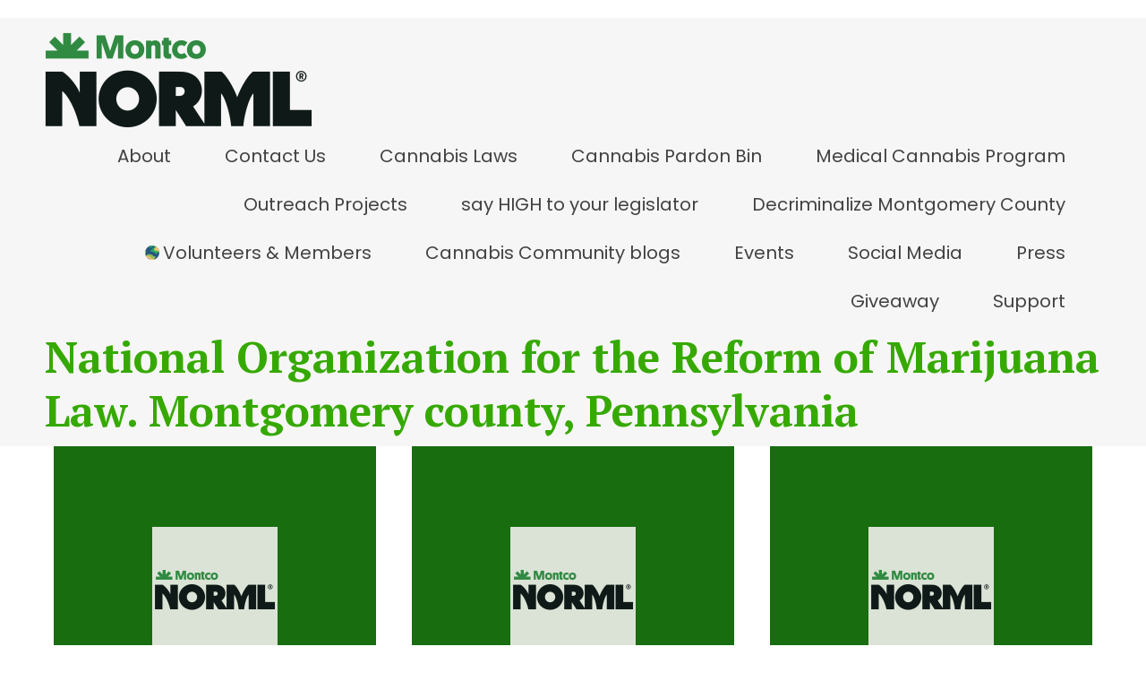

--- FILE ---
content_type: text/html; charset=utf-8
request_url: https://montconorml.org/Meet-the-Staff/
body_size: 3148
content:
<!DOCTYPE html>
<html lang="en">
<head>
	<script type="text/javascript">
			</script>
	<meta http-equiv="content-type" content="text/html; charset=utf-8" />
	<title>Meet the Staff</title>
	<base href="https://montconorml.org/" />
	<link rel="canonical" href="https://montconorml.org/Meet-the-Staff/" />
	
	
						<meta name="viewport" content="width=device-width, initial-scale=1" />
					<meta name="description" content="Meet the Staff" />
			<meta name="keywords" content="Meet the Staff" />
			
	<!-- Facebook Open Graph -->
		<meta property="og:title" content="Meet the Staff" />
			<meta property="og:description" content="Meet the Staff" />
			<meta property="og:image" content="https://montconorml.org/gallery_gen/a9b61852412bc928c73b49fe7cc013b9_fit.png" />
			<meta property="og:type" content="article" />
			<meta property="og:url" content="https://montconorml.org/Meet-the-Staff/" />
		<!-- Facebook Open Graph end -->

		<meta name="generator" content="Website Builder" />
			<script src="js/common-bundle.js?ts=20251118040531" type="text/javascript"></script>
	<script src="js/a18a0695710e0416557dda367db831e1-bundle.js?ts=20251118040531" type="text/javascript"></script>
	<link href="css/common-bundle.css?ts=20251118040531" rel="stylesheet" type="text/css" />
	<link href="https://fonts.googleapis.com/css?family=Poppins:400,600,700&amp;subset=latin" rel="stylesheet" type="text/css" />
	<link href="https://fonts.googleapis.com/css?family=PT+Serif:400,400i,700,700i&amp;subset=cyrillic,cyrillic-ext,latin,latin-ext" rel="stylesheet" type="text/css" />
	<link href="css/a18a0695710e0416557dda367db831e1-bundle.css?ts=20251118040531" rel="stylesheet" type="text/css" id="wb-page-stylesheet" />
	<link rel="apple-touch-icon" type="image/png" sizes="120x120" href="gallery/favicons/favicon-120x120.png"><link rel="icon" type="image/png" sizes="120x120" href="gallery/favicons/favicon-120x120.png"><link rel="apple-touch-icon" type="image/png" sizes="152x152" href="gallery/favicons/favicon-152x152.png"><link rel="icon" type="image/png" sizes="152x152" href="gallery/favicons/favicon-152x152.png"><link rel="apple-touch-icon" type="image/png" sizes="180x180" href="gallery/favicons/favicon-180x180.png"><link rel="icon" type="image/png" sizes="180x180" href="gallery/favicons/favicon-180x180.png"><link rel="icon" type="image/png" sizes="192x192" href="gallery/favicons/favicon-192x192.png"><link rel="apple-touch-icon" type="image/png" sizes="60x60" href="gallery/favicons/favicon-60x60.png"><link rel="icon" type="image/png" sizes="60x60" href="gallery/favicons/favicon-60x60.png"><link rel="apple-touch-icon" type="image/png" sizes="76x76" href="gallery/favicons/favicon-76x76.png"><link rel="icon" type="image/png" sizes="76x76" href="gallery/favicons/favicon-76x76.png"><link rel="icon" type="image/png" href="gallery/favicons/favicon.png">
	<script type="text/javascript">
	window.useTrailingSlashes = true;
	window.disableRightClick = false;
	window.currLang = 'en';
</script>
		
	<!--[if lt IE 9]>
	<script src="js/html5shiv.min.js"></script>
	<![endif]-->

		<script type="text/javascript">
		$(function () {
});    </script>
</head>


<body class="site site-lang-en " ><div id="wb_root" class="root wb-layout-vertical"><div class="wb_sbg"></div><div id="wb_header_a18a0695710e0416557dda367db831e1" class="wb_element wb-layout-element" data-plugin="LayoutElement"><div class="wb_content wb-layout-vertical"><div id="a18a0692fdf02bca7bc17c516c3ad4d5" class="wb_element wb-layout-element" data-plugin="LayoutElement"><div class="wb_content wb-layout-vertical"></div></div><div id="a18a0692fdf02c6b4a1c603a880b33f9" class="wb_element wb-layout-element" data-plugin="LayoutElement"><div class="wb_content wb-layout-vertical"><div id="a18d384ac3c2007156102984a58d34bf" class="wb_element wb-layout-element" data-plugin="LayoutElement"><div class="wb_content wb-layout-vertical"><div id="a18a0692fdf02e1ce612242e4e0b4ab8" class="wb_element wb-layout-element" data-plugin="LayoutElement"><div class="wb_content wb-layout-horizontal"><div id="a18a0692fdf02f7a68223e1f02659bb8" class="wb_element wb-layout-element" data-plugin="LayoutElement"><div class="wb_content wb-layout-horizontal"><div id="a18a0692fdf03051d173de5530a94d78" class="wb_element wb_element_picture" data-plugin="Picture" title=""><div class="wb_picture_wrap"><div class="wb-picture-wrapper"><a href="https://montconorml.org/"><img loading="lazy" alt="" src="gallery_gen/6d75476dfd75709ec7462bf88e0f98ea_600x224_fit.png?ts=1763431535"></a></div></div></div></div></div><div id="a18d349b5e3500a4c11bbee3d3fae4ac" class="wb_element wb-layout-element" data-plugin="LayoutElement"><div class="wb_content wb-layout-horizontal"><div id="a18d38c1b90600cb06a5d07b5cd022df" class="wb_element wb-layout-element" data-plugin="LayoutElement"><div class="wb_content wb-layout-horizontal"><div id="a193bd19dcd900b77362e9dcee83e575" class="wb_element wb-layout-element" data-plugin="LayoutElement"><div class="wb_content wb-layout-vertical"><div id="a18a0692fdf034c70a7340e1d8c46422" class="wb_element wb-menu wb-prevent-layout-click wb-menu-mobile" data-plugin="Menu"><span class="btn btn-default btn-collapser"><span class="icon-bar"></span><span class="icon-bar"></span><span class="icon-bar"></span></span><ul class="hmenu" dir="ltr"><li><a href="About/">About</a></li><li><a href="Contact-Us-1/">Contact Us</a></li><li><a href="Cannabis-Laws/">Cannabis Laws</a></li><li><a href="Cannabis-Pardon-Cannabis-Pardon-Bin/">Cannabis Pardon Bin</a><ul><li><a href="Cannabis-Pardon/">Cannabis Pardon</a><ul><li><a href="javascript:void(0);" data-popup="wb_popup:Plant-a-Pardon-bin/?wbPopupMode=1;w=400;h=320;pagePopup=1;">Plant a Pardon bin</a></li></ul></li></ul></li><li><a href="Medical-Cannabis-Program/">Medical Cannabis Program</a></li><li><a href="Outreach-Projects/">Outreach Projects</a><ul><li><a>Pizza &amp; Pardons</a></li><li><a href="Street-Outreach/">Street Outreach</a></li><li><a href="Community-Hemp-Garden/">Community Hemp Garden</a></li></ul></li><li><a href="say-HIGH-to-your-legislator/">say HIGH to your legislator</a><ul><li><a href="Election-Voting/">Election &amp; Voting</a></li></ul></li><li><a href="Decriminalize-Montgomery-County/">Decriminalize Montgomery County</a></li><li><a href="Volunteers-Members/">Volunteers &amp;  Members</a><ul><li class="wb_this_page_menu_item active"><a href="Meet-the-Staff/">Meet the Staff</a></li></ul></li><li><a href="Cannabis-Community-blogs/">Cannabis Community blogs</a></li><li><a href="Events/">Events</a><ul><li><a href="Philly-tattoo-fest/">Penn tattoo fest</a></li><li><a>Pizza &amp; Pardons</a></li><li><a>Canna Med Shows</a><ul><li><a>Poconos Canna fest</a></li><li><a>Oaks Canna Fest</a></li><li><a>Morgantown Canna Fest</a></li></ul></li><li><a href="DE-NORML-Weed-Stock-UP-N-SMOKE/">DE NORML - Weed Stock</a></li><li><a href="One-Art-Events/">One Art  Events</a></li><li><a>Phila Naked Bike Ride</a></li><li><a href="Sol-Psychedelphia/">Sol Psychedelphia</a></li><li><a href="NJ-Weedmans-Joint/">NJ Weedman&#039;s Joint</a></li><li><a href="Shakedown-Saturday/">Shakedown Saturday</a></li><li><a href="Grateful-DayTrippers/">Grateful DayTrippers</a></li><li><a>Hemp Hemp Hooray Day</a></li></ul></li><li><a href="Social-Media/">Social Media</a></li><li><a href="Press/">Press</a></li><li><a href="Giveaway/">Giveaway</a></li><li><a href="Support/">Support</a></li></ul><div class="clearfix"></div></div><div id="a18ad7ff41c900c741ef2625429bd8d9" class="wb_element wb_text_element" data-plugin="TextArea" style=" line-height: normal;"><h4 class="wb-stl-custom103">National Organization for the Reform of Marijuana Law. Montgomery county, Pennsylvania</h4>
</div></div></div></div></div></div></div></div></div></div></div></div></div></div></div><div id="wb_main_a18a0695710e0416557dda367db831e1" class="wb_element wb-layout-element" data-plugin="LayoutElement"><div class="wb_content wb-layout-vertical"><div id="a18a0692fde5011cf2b33d867519abf2" class="wb_element wb-layout-element" data-plugin="LayoutElement"><div class="wb_content wb-layout-horizontal"><div id="a18a0692fde50251564d6491ec099689" class="wb_element wb-layout-element" data-plugin="LayoutElement"><div class="wb_content wb-layout-vertical"><div id="a18a0692fde503ec9ffadfd4079ab16b" class="wb_element wb-layout-element" data-plugin="LayoutElement"><div class="wb_content wb-layout-horizontal"><div id="a18a0692fde504a270f8d04ebb243821" class="wb_element wb-layout-element" data-plugin="LayoutElement"><div class="wb_content wb-layout-vertical"><div id="a18a0692fde50528369f07a8685687f1" class="wb_element wb_element_picture" data-plugin="Picture" title=""><div class="wb_picture_wrap"><div class="wb-picture-wrapper"><img loading="lazy" alt="" src="gallery_gen/a9b61852412bc928c73b49fe7cc013b9_280x280_fit.png?ts=1763431535"></div></div></div><div id="a18a0692fde506b5850917268f33d00e" class="wb_element wb_text_element" data-plugin="TextArea" style=" line-height: normal;"><h2 class="wb-stl-custom52" style="text-align: center;"><span style="color:rgba(255,255,255,1);"><strong>Geoff Smith</strong></span></h2>
</div><div id="a18a0692fde507745cb606914783382b" class="wb_element wb_text_element" data-plugin="TextArea" style=" line-height: normal;"><p class="wb-stl-custom51" style="text-align: center;">Executive Director</p>
</div><div id="a18a0692fde508a1052b7705d6298388" class="wb_element wb_text_element" data-plugin="TextArea" style=" line-height: normal;"><p class="wb-stl-custom51" style="text-align: center;"><span style="color:rgba(255,255,255,1);">Replace this text with information about you and your business or add information that will be useful for your customers.</span></p>
</div></div></div><div id="a18a0692fde509f3ac8a7797116c8ed6" class="wb_element wb-layout-element" data-plugin="LayoutElement"><div class="wb_content wb-layout-vertical"><div id="a18a0692fde50a3121097e92849581b7" class="wb_element wb_element_picture" data-plugin="Picture" title=""><div class="wb_picture_wrap"><div class="wb-picture-wrapper"><img loading="lazy" alt="" src="gallery_gen/a9b61852412bc928c73b49fe7cc013b9_280x280_fit.png?ts=1763431535"></div></div></div><div id="a18a0692fde50b55b7eb21cf9b4e84e3" class="wb_element wb_text_element" data-plugin="TextArea" style=" line-height: normal;"><h2 class="wb-stl-custom52" style="text-align: center;">Shaun Greenidge</h2>
</div><div id="a18a0692fde50ccddf52e0254b4df682" class="wb_element wb_text_element" data-plugin="TextArea" style=" line-height: normal;"><p style="text-align: center;"><font color="#ffffff">Deputy Director</font></p>
</div><div id="a18a0692fde50d95ef43c1551e3ab12c" class="wb_element wb_text_element" data-plugin="TextArea" style=" line-height: normal;"><p class="wb-stl-custom51" style="text-align: center;"><span style="color:rgba(255,255,255,1);">Replace this text with information about you and your business or add information that will be useful for your customers.</span></p>
</div></div></div><div id="a18a0692fde50e4fa0ee4b89cc759c51" class="wb_element wb-layout-element" data-plugin="LayoutElement"><div class="wb_content wb-layout-vertical"><div id="a18a0692fde50f22ea16a06a32ac78f4" class="wb_element wb_element_picture" data-plugin="Picture" title=""><div class="wb_picture_wrap"><div class="wb-picture-wrapper"><img loading="lazy" alt="" src="gallery_gen/a9b61852412bc928c73b49fe7cc013b9_280x280_fit.png?ts=1763431535"></div></div></div><div id="a18a0692fde5100e1e8c02e05e61f600" class="wb_element wb_text_element" data-plugin="TextArea" style=" line-height: normal;"><h2 class="wb-stl-custom52" style="text-align: center;">Dave Williamson</h2>
</div><div id="a18a0692fde51165fa35b070149b0ddc" class="wb_element wb_text_element" data-plugin="TextArea" style=" line-height: normal;"><p style="text-align: center;"><span style="color:rgba(255,255,255,1);">Secretary</span></p>
</div><div id="a18a0692fde512388f4983df0edd101d" class="wb_element wb_text_element" data-plugin="TextArea" style=" line-height: normal;"><p class="wb-stl-custom51" style="text-align: center;"><span style="color:rgba(255,255,255,1);">Replace this text with information about you and your business or add information that will be useful for your customers.</span></p>
</div></div></div><div id="a18a0692fde51484eabbedfda66e4ccf" class="wb_element wb-layout-element" data-plugin="LayoutElement"><div class="wb_content wb-layout-vertical"><div id="a18a0692fde5151764b73254633faca4" class="wb_element wb_element_picture" data-plugin="Picture" title=""><div class="wb_picture_wrap"><div class="wb-picture-wrapper"><img loading="lazy" alt="" src="gallery_gen/a9b61852412bc928c73b49fe7cc013b9_280x280_fit.png?ts=1763431535"></div></div></div><div id="a18a0692fde516b419445ed8eaa42c79" class="wb_element wb_text_element" data-plugin="TextArea" style=" line-height: normal;"><h2 class="wb-stl-custom52">Jamie Graham</h2>
</div><div id="a18a0692fde5178f05bd96303e1c0df5" class="wb_element wb_text_element" data-plugin="TextArea" style=" line-height: normal;"><p class="wb-stl-custom51" style="text-align: center;">Treasurer</p>
</div><div id="a18a0692fde51830edebe8fd25e7ffaa" class="wb_element wb_text_element" data-plugin="TextArea" style=" line-height: normal;"><p class="wb-stl-custom51" style="text-align: center;"><span style="color:rgba(255,255,255,1);">Replace this text with information about you and your business or add information that will be useful for your customers.</span></p>
</div></div></div></div></div><div id="a18e4d404b28002ebbd9d3cc2a56f4c9" class="wb_element wb-layout-element" data-plugin="LayoutElement"><div class="wb_content wb-layout-horizontal"><div id="a18a0692fde5130740c9484dc1af47e6" class="wb_element wb-layout-element" data-plugin="LayoutElement"><div class="wb_content wb-layout-horizontal"></div></div></div></div><div id="a18a0692fde60543d31365e5adcc6b84" class="wb_element wb-layout-element" data-plugin="LayoutElement"><div class="wb_content wb-layout-vertical"></div></div><div id="a18a0692fde606046421600f96cacd0a" class="wb_element wb-layout-element" data-plugin="LayoutElement"><div class="wb_content wb-layout-horizontal"></div></div></div></div></div></div></div></div><div id="wb_footer_a18a0695710e0416557dda367db831e1" class="wb_element wb-layout-element" data-plugin="LayoutElement"><div class="wb_content wb-layout-vertical"><div id="a18a0692fdf203f4b1c7fc3d93dfc9d0" class="wb_element wb-layout-element" data-plugin="LayoutElement"><div class="wb_content wb-layout-horizontal"><div id="a18a0692fdf204a21184a93caa1423ad" class="wb_element wb-layout-element" data-plugin="LayoutElement"><div class="wb_content wb-layout-vertical"><div id="a18a0692fdf20580518a47d5223bfbd9" class="wb_element wb_text_element" data-plugin="TextArea" style=" line-height: normal;"><p class="wb-stl-footer">© 2021 <a href="http://montconorml.org">montconorml.org</a></p>
</div></div></div></div></div><div id="wb_footer_c" class="wb_element" data-plugin="WB_Footer" style="text-align: center; width: 100%;"><div class="wb_footer"></div><script type="text/javascript">
			$(function() {
				var footer = $(".wb_footer");
				var html = (footer.html() + "").replace(/^\s+|\s+$/g, "");
				if (!html) {
					footer.parent().remove();
					footer = $("#footer, #footer .wb_cont_inner");
					footer.css({height: ""});
				}
			});
			</script></div></div></div><script type="text/javascript">$(function() { wb_require(["store/js/StoreCartElement"], function(app) {});})</script>
<div class="wb_pswp" tabindex="-1" role="dialog" aria-hidden="true">
</div>
</div></body>
</html>


--- FILE ---
content_type: text/css
request_url: https://montconorml.org/css/a18a0695710e0416557dda367db831e1-bundle.css?ts=20251118040531
body_size: 2666
content:
body{background-color:#fff0}body.site:before{background:#fff0 none repeat-x scroll center top;background-size:auto auto;opacity:1}.wb_sbg{background:#fff0 none repeat-x center top}.site-lang-en .wb_cont_inner{width:360px;height:100%}.site-lang-en .wb_cont_bg{width:360px;margin-left:-180px}.site-lang-en .root{min-height:100%;height:auto}#a18a0692fdf02bca7bc17c516c3ad4d5{width:auto;height:auto;min-width:20px;min-height:20px;max-width:100%;flex:0 0 auto}#a18a0692fdf02bca7bc17c516c3ad4d5>.wb_content{min-width:20px;min-height:20px;padding:0 0 0 0;border:0 solid #000;-moz-border-radius:0;-webkit-border-radius:0;border-radius:0;justify-items:flex-start;align-items:center;justify-content:flex-start;align-content:stretch;flex-wrap:nowrap;text-shadow:none;box-shadow:none}#a18a0692fdf03051d173de5530a94d78{opacity:1;box-sizing:border-box;width:100%;height:auto;min-width:64px;min-height:64px;max-width:300px;max-height:300px;flex:1 1 auto}#a18a0692fdf03051d173de5530a94d78 .wb-picture-wrapper{border-radius:0;-webkit-border-radius:0;-moz-border-radius:0;border:1px none #000}#a18a0692fdf03051d173de5530a94d78 img{width:100%;height:auto}#a18a0692fdf03051d173de5530a94d78>.wb_picture_wrap>.wb-picture-wrapper{text-shadow:none;box-shadow:none}#a18a0692fdf02f7a68223e1f02659bb8{width:auto;height:auto;max-width:100%;flex:0 0 auto}#a18a0692fdf02f7a68223e1f02659bb8>.wb_content{min-width:20px;min-height:20px;padding:0 0 0 0;border:0 solid #000;-moz-border-radius:0;-webkit-border-radius:0;border-radius:0;justify-items:center;align-items:center;justify-content:space-between;align-content:space-around;flex-wrap:nowrap;text-shadow:none;box-shadow:none}#a18a0692fdf034c70a7340e1d8c46422 .btn-collapser{display:inline-block}#a18a0692fdf034c70a7340e1d8c46422{width:100%;height:auto;max-width:100%;margin:5px 0 5px 0;flex:0 0 auto;text-shadow:none;box-shadow:none}#a18a0692fdf034c70a7340e1d8c46422 ul{background:#fff none repeat scroll left top}#a18a0692fdf034c70a7340e1d8c46422>ul{display:none;background-color:#fff}#a18a0692fdf034c70a7340e1d8c46422.collapse-expanded>ul{display:block;float:none;height:auto;overflow:hidden;overflow-y:auto}#a18a0692fdf034c70a7340e1d8c46422.collapse-expanded>ul>li{display:block}#a18a0692fdf034c70a7340e1d8c46422.collapse-expanded li>ul{position:static}#a18a0692fdf034c70a7340e1d8c46422.collapse-expanded li.active>ul{display:block!important}#a18a0692fdf034c70a7340e1d8c46422.collapse-expanded li.over>ul{display:block!important}#a18a0692fdf034c70a7340e1d8c46422 ul,#a18a0692fdf034c70a7340e1d8c46422-det ul{border:1px none #000}#a18a0692fdf034c70a7340e1d8c46422,#a18a0692fdf034c70a7340e1d8c46422 ul,#a18a0692fdf034c70a7340e1d8c46422-det ul,#a18a0692fdf034c70a7340e1d8c46422,#a18a0692fdf034c70a7340e1d8c46422 ul li,#a18a0692fdf034c70a7340e1d8c46422-det ul li{text-align:right}#a18a0692fdf034c70a7340e1d8c46422,#a18a0692fdf034c70a7340e1d8c46422 ul[dir="rtl"],#a18a0692fdf034c70a7340e1d8c46422-det ul[dir="rtl"],#a18a0692fdf034c70a7340e1d8c46422,#a18a0692fdf034c70a7340e1d8c46422 ul[dir="rtl"] li,#a18a0692fdf034c70a7340e1d8c46422-det ul[dir="rtl"] li{text-align:left}#a18a0692fdf034c70a7340e1d8c46422,#a18a0692fdf034c70a7340e1d8c46422 ul li ul,#a18a0692fdf034c70a7340e1d8c46422 ul li ul a,#a18a0692fdf034c70a7340e1d8c46422-det ul li ul,#a18a0692fdf034c70a7340e1d8c46422-det ul li ul a{text-align:right!important}#a18a0692fdf034c70a7340e1d8c46422,#a18a0692fdf034c70a7340e1d8c46422 ul[dir="rtl"] li ul,#a18a0692fdf034c70a7340e1d8c46422 ul[dir="rtl"] li ul a,#a18a0692fdf034c70a7340e1d8c46422-det ul[dir="rtl"] li ul,#a18a0692fdf034c70a7340e1d8c46422-det ul[dir="rtl"] li ul a{text-align:left!important}#a18a0692fdf034c70a7340e1d8c46422 ul[dir="rtl"] li ul,#a18a0692fdf034c70a7340e1d8c46422-det ul[dir="rtl"] li ul{padding:inherit}#a18a0692fdf034c70a7340e1d8c46422 .vmenu[dir="rtl"]>li>ul,#a18a0692fdf034c70a7340e1d8c46422 .hmenu[dir="rtl"]>li>ul{left:auto}#a18a0692fdf034c70a7340e1d8c46422 .vmenu[dir="rtl"]>li>ul ul,#a18a0692fdf034c70a7340e1d8c46422 .hmenu[dir="rtl"]>li>ul ul{left:auto;right:100%}#a18a0692fdf034c70a7340e1d8c46422 ul ul,#a18a0692fdf034c70a7340e1d8c46422-det ul{background:#fff0 none repeat-x scroll left top}#a18a0692fdf034c70a7340e1d8c46422:not(.collapse-expanded) .vmenu ul li,#a18a0692fdf034c70a7340e1d8c46422-det.vmenu:not(.collapse-expanded) ul li,#a18a0692fdf034c70a7340e1d8c46422:not(.collapse-expanded) .hmenu ul li{width:320px;max-width:320px}#a18a0692fdf034c70a7340e1d8c46422:not(.collapse-expanded) .vmenu ul li a,#a18a0692fdf034c70a7340e1d8c46422-det.vmenu:not(.collapse-expanded) ul li a,#a18a0692fdf034c70a7340e1d8c46422:not(.collapse-expanded) .hmenu ul li a{max-width:320px}#a18a0692fdf034c70a7340e1d8c46422 .vmenu ul a,#a18a0692fdf034c70a7340e1d8c46422-det.vmenu:not(.collapse-expanded) ul a,#a18a0692fdf034c70a7340e1d8c46422 .hmenu ul a{white-space:nowrap}#a18a0692fdf034c70a7340e1d8c46422 li,#a18a0692fdf034c70a7340e1d8c46422-det li{margin:0 0 0 0}#a18a0692fdf034c70a7340e1d8c46422 li a,#a18a0692fdf034c70a7340e1d8c46422-det li a{padding:16px 40px 16px 20px;text-transform:none;border:0 none #000;font-style:normal normal;font:normal normal 20px 'Poppins',Arial,sans-serif;font-family:'Poppins',Arial,sans-serif;color:#424242;text-decoration:none;line-height:22px;background:#fff0 none repeat scroll left top}#a18a0692fdf034c70a7340e1d8c46422 li ul li,#a18a0692fdf034c70a7340e1d8c46422-det li ul li{margin:0 0 0 0}#a18a0692fdf034c70a7340e1d8c46422 li ul li a,#a18a0692fdf034c70a7340e1d8c46422-det li ul li a{padding:16px 40px 16px 20px;text-transform:none;border:0 none #000;font-style:normal normal;font:normal normal 20px 'Poppins',Arial,sans-serif;font-family:'Poppins',Arial,sans-serif;color:#424242;text-decoration:none;line-height:22px;background:#fff0 none repeat scroll left top}#a18a0692fdf034c70a7340e1d8c46422 li.over>a,#a18a0692fdf034c70a7340e1d8c46422 li:hover>a,#a18a0692fdf034c70a7340e1d8c46422 li:focus>a,#a18a0692fdf034c70a7340e1d8c46422-det li.over>a,#a18a0692fdf034c70a7340e1d8c46422-det li:hover>a,#a18a0692fdf034c70a7340e1d8c46422-det li:focus>a{border:0 none #000;font-style:normal normal;font:normal normal 20px 'Poppins',Arial,sans-serif;font-family:'Poppins',Arial,sans-serif;color:#000;text-decoration:none;line-height:22px;background:#fff0 url(../gallery/planet-earth%20%282%29-ts1464005846.png) no-repeat scroll left center}#a18a0692fdf034c70a7340e1d8c46422 li ul li.over>a,#a18a0692fdf034c70a7340e1d8c46422 li ul li:hover>a,#a18a0692fdf034c70a7340e1d8c46422 li ul li:focus>a,#a18a0692fdf034c70a7340e1d8c46422-det li ul li.over>a,#a18a0692fdf034c70a7340e1d8c46422-det li ul li:hover>a,#a18a0692fdf034c70a7340e1d8c46422-det li ul li:focus>a{border:0 none #000}#a18a0692fdf034c70a7340e1d8c46422 li.active>a,#a18a0692fdf034c70a7340e1d8c46422-det li.active>a{border:0 none #000;font-style:normal normal;font:normal normal 20px 'Poppins',Arial,sans-serif;font-family:'Poppins',Arial,sans-serif;color:#424242;text-decoration:none;line-height:22px;background:#fff0 url(../gallery/planet-earth%20%282%29-ts1464005846.png) no-repeat scroll left center}#a18a0692fdf034c70a7340e1d8c46422 li ul li.active>a,#a18a0692fdf034c70a7340e1d8c46422-det li ul li.active>a{border:0 none #000;font-style:normal normal;font:normal normal 20px 'Poppins',Arial,sans-serif;font-family:'Poppins',Arial,sans-serif;color:#424242;text-decoration:none;line-height:22px;background:#fff0 url(../gallery/planet-earth%20%282%29-ts1464005846.png) no-repeat scroll left center}#a18a0692fdf034c70a7340e1d8c46422 li ul li.over>a,#a18a0692fdf034c70a7340e1d8c46422 li ul li:hover>a,#a18a0692fdf034c70a7340e1d8c46422 li ul li:focus>a,#a18a0692fdf034c70a7340e1d8c46422-det li ul li.over>a,#a18a0692fdf034c70a7340e1d8c46422-det li ul li:hover>a,#a18a0692fdf034c70a7340e1d8c46422-det li ul li:focus>a{font-style:normal normal;font:normal normal 20px 'Poppins',Arial,sans-serif;font-family:'Poppins',Arial,sans-serif;color:#000;text-decoration:none;line-height:22px;background:#fff0 url(../gallery/planet-earth%20%282%29-ts1464005846.png) no-repeat scroll left center}#a18a0692fdf034c70a7340e1d8c46422:not(.collapse-expanded) .vmenu ul.open-left,#a18a0692fdf034c70a7340e1d8c46422:not(.collapse-expanded) .hmenu ul.open-left{left:auto;right:100%}#a18a0692fdf034c70a7340e1d8c46422:not(.collapse-expanded) .hmenu>li>ul.open-left{left:auto;right:0}#a18ad7ff41c900c741ef2625429bd8d9 p:last-child{margin-bottom:0}#a18ad7ff41c900c741ef2625429bd8d9{opacity:1;width:auto;height:auto;max-width:100%;flex:0 0 auto;text-shadow:none;box-shadow:none}#a193bd19dcd900b77362e9dcee83e575{width:auto;height:auto;max-width:100%;flex:1 1 auto}#a193bd19dcd900b77362e9dcee83e575>.wb_content{min-width:20px;min-height:20px;padding:0 0 0 0;border:0 none #000;-moz-border-radius:0 0 0 0;-webkit-border-radius:0 0 0 0;border-radius:0 0 0 0;background:#fff0 none repeat scroll left top;background-size:auto auto;justify-items:flex-start;align-items:center;justify-content:flex-start;align-content:stretch;flex-wrap:nowrap;text-shadow:none;box-shadow:none}#a18d38c1b90600cb06a5d07b5cd022df{width:auto;height:auto;max-width:100%;flex:1 1 auto}#a18d38c1b90600cb06a5d07b5cd022df>.wb_content{min-width:20px;min-height:20px;padding:0 0 0 0;border:0 none #000;-moz-border-radius:0 0 0 0;-webkit-border-radius:0 0 0 0;border-radius:0 0 0 0;background:#fff0 none repeat scroll left top;background-size:auto auto;justify-items:center;align-items:center;justify-content:center;align-content:center;flex-wrap:wrap;text-shadow:none;box-shadow:none}#a18d349b5e3500a4c11bbee3d3fae4ac{width:100%;height:auto;max-width:100%;flex:1 1 auto}#a18d349b5e3500a4c11bbee3d3fae4ac>.wb_content{min-width:20px;min-height:20px;padding:0 0 0 0;border:0 none #000;-moz-border-radius:0 0 0 0;-webkit-border-radius:0 0 0 0;border-radius:0 0 0 0;background:#fff0 none repeat scroll left top;background-size:auto auto;justify-items:center;align-items:center;justify-content:center;align-content:center;flex-wrap:wrap;text-shadow:none;box-shadow:none}#a18a0692fdf02e1ce612242e4e0b4ab8{width:100%;height:auto;max-width:100%;flex:1 1 auto}#a18a0692fdf02e1ce612242e4e0b4ab8>.wb_content{min-width:20px;min-height:20px;padding:10px 50px 10px 50px;border:0 solid #000;-moz-border-radius:0;-webkit-border-radius:0;border-radius:0;background:#f6f6f6 none repeat scroll left top;background-size:auto auto;opacity:1;justify-items:center;align-items:center;justify-content:space-between;align-content:center;flex-wrap:wrap;text-shadow:none;box-shadow:none}#a18d384ac3c2007156102984a58d34bf{width:100%;height:auto;max-width:100%;flex:1 1 auto}#a18d384ac3c2007156102984a58d34bf>.wb_content{min-width:20px;min-height:20px;padding:0 0 0 0;border:0 solid #000;-moz-border-radius:0;-webkit-border-radius:0;border-radius:0;justify-items:flex-start;align-items:center;justify-content:flex-start;align-content:stretch;flex-wrap:nowrap;text-shadow:none;box-shadow:none}#a18a0692fdf02c6b4a1c603a880b33f9{width:100%;height:auto;min-height:100px;max-width:100%;flex:1 1 auto}#a18a0692fdf02c6b4a1c603a880b33f9>.wb_content{min-width:20px;min-height:20px;padding:0 0 0 0;border:0 none #000;-moz-border-radius:0 0 0 0;-webkit-border-radius:0 0 0 0;border-radius:0 0 0 0;background:#fff0 none repeat scroll left top;background-size:auto auto;justify-items:flex-start;align-items:center;justify-content:flex-start;align-content:stretch;flex-wrap:nowrap;text-shadow:none;box-shadow:none}#wb_header_a18a0695710e0416557dda367db831e1{width:100%;height:auto;max-width:100%;flex:0 0 auto}#wb_header_a18a0695710e0416557dda367db831e1>.wb_content{min-width:20px;min-height:20px;padding:0 0 0 0;border:0 solid #000;-moz-border-radius:0;-webkit-border-radius:0;border-radius:0;background:#fff none repeat-x scroll left top;background-size:auto auto;justify-items:flex-start;align-items:center;justify-content:flex-start;align-content:stretch;flex-wrap:nowrap;text-shadow:none;box-shadow:none}#a18a0692fde50528369f07a8685687f1{opacity:1;box-sizing:border-box;width:100%;height:auto;min-width:70px;min-height:70px;max-width:140px;max-height:140px;margin:3px 0 4px 0;flex:1 1 auto}#a18a0692fde50528369f07a8685687f1 .wb-picture-wrapper{border-radius:0 0 0 0;-webkit-border-radius:0 0 0 0;-moz-border-radius:0 0 0 0;border:5px none #d1d1d1}#a18a0692fde50528369f07a8685687f1 img{width:100%;height:auto}#a18a0692fde50528369f07a8685687f1>.wb_picture_wrap>.wb-picture-wrapper{text-shadow:none;box-shadow:none}#a18a0692fde506b5850917268f33d00e p:last-child{margin-bottom:0}#a18a0692fde506b5850917268f33d00e{opacity:1;width:auto;height:auto;min-width:24px;min-height:24px;max-width:100%;margin:36px 0 4px 0;flex:1 1 auto;text-shadow:none;box-shadow:none}#a18a0692fde507745cb606914783382b p:last-child{margin-bottom:0}#a18a0692fde507745cb606914783382b{opacity:1;width:auto;height:auto;min-width:24px;min-height:24px;max-width:100%;margin:21px 0 4px 0;flex:1 1 auto;text-shadow:none;box-shadow:none}#a18a0692fde508a1052b7705d6298388 p:last-child{margin-bottom:0}#a18a0692fde508a1052b7705d6298388{opacity:1;width:auto;height:auto;min-width:24px;min-height:24px;max-width:270px;margin:3px 0 4px 0;flex:1 1 auto;text-shadow:none;box-shadow:none}#a18a0692fde504a270f8d04ebb243821{width:100%;height:auto;min-width:300px;max-width:360px;margin:0 0 24px 0;flex:1 1 auto}#a18a0692fde504a270f8d04ebb243821>.wb_content{min-width:20px;min-height:20px;padding:87px 0 52px 0;border:0 none #000;-moz-border-radius:nullpx;-webkit-border-radius:nullpx;border-radius:nullpx;background:#186d0f none repeat scroll left top;background-size:auto auto;opacity:1;justify-items:flex-start;align-items:center;justify-content:flex-start;align-content:stretch;flex-wrap:nowrap;text-shadow:none;box-shadow:none}#a18a0692fde50a3121097e92849581b7{opacity:1;box-sizing:border-box;width:100%;height:auto;min-width:70px;min-height:70px;max-width:140px;max-height:140px;margin:3px 0 4px 0;flex:1 1 auto}#a18a0692fde50a3121097e92849581b7 .wb-picture-wrapper{border-radius:0 0 0 0;-webkit-border-radius:0 0 0 0;-moz-border-radius:0 0 0 0;border:5px none #d1d1d1}#a18a0692fde50a3121097e92849581b7 img{width:100%;height:auto}#a18a0692fde50a3121097e92849581b7>.wb_picture_wrap>.wb-picture-wrapper{text-shadow:none;box-shadow:none}#a18a0692fde50b55b7eb21cf9b4e84e3 p:last-child{margin-bottom:0}#a18a0692fde50b55b7eb21cf9b4e84e3{opacity:1;width:auto;height:auto;min-width:24px;min-height:24px;max-width:100%;margin:36px 0 4px 0;flex:1 1 auto;text-shadow:none;box-shadow:none}#a18a0692fde50ccddf52e0254b4df682 p:last-child{margin-bottom:0}#a18a0692fde50ccddf52e0254b4df682{opacity:1;width:auto;height:auto;min-width:24px;min-height:24px;max-width:100%;margin:21px 0 4px 0;flex:1 1 auto;text-shadow:none;box-shadow:none}#a18a0692fde50d95ef43c1551e3ab12c p:last-child{margin-bottom:0}#a18a0692fde50d95ef43c1551e3ab12c{opacity:1;width:auto;height:auto;min-width:24px;min-height:24px;max-width:270px;margin:3px 0 4px 0;flex:1 1 auto;text-shadow:none;box-shadow:none}#a18a0692fde509f3ac8a7797116c8ed6{width:100%;height:auto;min-width:300px;max-width:360px;margin:0 0 24px 0;flex:1 1 auto}#a18a0692fde509f3ac8a7797116c8ed6>.wb_content{min-width:20px;min-height:20px;padding:87px 0 52px 0;border:0 none #000;-moz-border-radius:nullpx;-webkit-border-radius:nullpx;border-radius:nullpx;background:#186d0f none repeat scroll left top;background-size:auto auto;opacity:1;justify-items:flex-start;align-items:center;justify-content:flex-start;align-content:stretch;flex-wrap:nowrap;text-shadow:none;box-shadow:none}#a18a0692fde50f22ea16a06a32ac78f4{opacity:1;box-sizing:border-box;width:100%;height:auto;min-width:70px;min-height:70px;max-width:140px;max-height:140px;margin:3px 0 4px 0;flex:1 1 auto}#a18a0692fde50f22ea16a06a32ac78f4 .wb-picture-wrapper{border-radius:0 0 0 0;-webkit-border-radius:0 0 0 0;-moz-border-radius:0 0 0 0;border:5px none #d1d1d1}#a18a0692fde50f22ea16a06a32ac78f4 img{width:100%;height:auto}#a18a0692fde50f22ea16a06a32ac78f4>.wb_picture_wrap>.wb-picture-wrapper{text-shadow:none;box-shadow:none}#a18a0692fde5100e1e8c02e05e61f600 p:last-child{margin-bottom:0}#a18a0692fde5100e1e8c02e05e61f600{opacity:1;width:auto;height:auto;min-width:24px;min-height:24px;max-width:100%;margin:36px 0 4px 0;flex:1 1 auto;text-shadow:none;box-shadow:none}#a18a0692fde51165fa35b070149b0ddc p:last-child{margin-bottom:0}#a18a0692fde51165fa35b070149b0ddc{opacity:1;width:auto;height:auto;min-width:24px;min-height:24px;max-width:100%;margin:21px 0 4px 0;flex:1 1 auto;text-shadow:none;box-shadow:none}#a18a0692fde512388f4983df0edd101d p:last-child{margin-bottom:0}#a18a0692fde512388f4983df0edd101d{opacity:1;width:auto;height:auto;min-width:24px;min-height:24px;max-width:270px;margin:3px 0 4px 0;flex:1 1 auto;text-shadow:none;box-shadow:none}#a18a0692fde50e4fa0ee4b89cc759c51{width:100%;height:auto;min-width:300px;max-width:360px;margin:0 0 24px 0;flex:1 1 auto}#a18a0692fde50e4fa0ee4b89cc759c51>.wb_content{min-width:20px;min-height:20px;padding:87px 0 52px 0;border:0 none #000;-moz-border-radius:nullpx;-webkit-border-radius:nullpx;border-radius:nullpx;background:#186d0f none repeat scroll left top;background-size:auto auto;opacity:1;justify-items:flex-start;align-items:center;justify-content:flex-start;align-content:stretch;flex-wrap:nowrap;text-shadow:none;box-shadow:none}#a18a0692fde5151764b73254633faca4{opacity:1;box-sizing:border-box;width:100%;height:auto;min-width:70px;min-height:70px;max-width:140px;max-height:140px;margin:3px 0 4px 0;flex:1 1 auto}#a18a0692fde5151764b73254633faca4 .wb-picture-wrapper{border-radius:0 0 0 0;-webkit-border-radius:0 0 0 0;-moz-border-radius:0 0 0 0;border:5px none #d1d1d1}#a18a0692fde5151764b73254633faca4 img{width:100%;height:auto}#a18a0692fde5151764b73254633faca4>.wb_picture_wrap>.wb-picture-wrapper{text-shadow:none;box-shadow:none}#a18a0692fde516b419445ed8eaa42c79 p:last-child{margin-bottom:0}#a18a0692fde516b419445ed8eaa42c79{opacity:1;width:auto;height:auto;min-width:24px;min-height:24px;max-width:100%;margin:36px 0 4px 0;flex:1 1 auto;text-shadow:none;box-shadow:none}#a18a0692fde5178f05bd96303e1c0df5 p:last-child{margin-bottom:0}#a18a0692fde5178f05bd96303e1c0df5{opacity:1;width:auto;height:auto;min-width:24px;min-height:24px;max-width:100%;margin:21px 0 4px 0;flex:1 1 auto;text-shadow:none;box-shadow:none}#a18a0692fde51830edebe8fd25e7ffaa p:last-child{margin-bottom:0}#a18a0692fde51830edebe8fd25e7ffaa{opacity:1;width:auto;height:auto;min-width:24px;min-height:24px;max-width:270px;margin:3px 0 4px 0;flex:1 1 auto;text-shadow:none;box-shadow:none}#a18a0692fde51484eabbedfda66e4ccf{width:100%;height:auto;min-width:300px;max-width:360px;margin:0 0 24px 0;flex:1 1 auto}#a18a0692fde51484eabbedfda66e4ccf>.wb_content{min-width:20px;min-height:20px;padding:87px 0 52px 0;border:0 none #000;-moz-border-radius:nullpx;-webkit-border-radius:nullpx;border-radius:nullpx;background:#186d0f none repeat scroll left top;background-size:auto auto;opacity:1;justify-items:flex-start;align-items:center;justify-content:flex-start;align-content:stretch;flex-wrap:nowrap;text-shadow:none;box-shadow:none}#a18a0692fde503ec9ffadfd4079ab16b{width:100%;height:auto;max-width:1200px;flex:1 1 auto}#a18a0692fde503ec9ffadfd4079ab16b>.wb_content{min-width:20px;min-height:20px;padding:0 0 0 0;border:0 none #000;-moz-border-radius:0 0 0 0;-webkit-border-radius:0 0 0 0;border-radius:0 0 0 0;background:#fff0 none repeat scroll left top;background-size:auto auto;justify-items:center;align-items:center;justify-content:space-around;align-content:space-around;flex-wrap:wrap;text-shadow:none;box-shadow:none}#a18a0692fde5130740c9484dc1af47e6{width:100%;height:auto;max-width:1200px;flex:1 1 auto}#a18a0692fde5130740c9484dc1af47e6>.wb_content{min-width:20px;min-height:20px;padding:0 0 0 0;border:0 none #000;-moz-border-radius:0 0 0 0;-webkit-border-radius:0 0 0 0;border-radius:0 0 0 0;background:#fff0 none repeat scroll left top;background-size:auto auto;justify-items:center;align-items:center;justify-content:space-around;align-content:space-around;flex-wrap:wrap;text-shadow:none;box-shadow:none}#a18e4d404b28002ebbd9d3cc2a56f4c9{width:100%;height:auto;max-width:100%;flex:1 1 auto}#a18e4d404b28002ebbd9d3cc2a56f4c9>.wb_content{min-width:20px;min-height:20px;padding:0 0 0 0;border:5px none silver;-moz-border-radius:0 0 0 0;-webkit-border-radius:0 0 0 0;border-radius:0 0 0 0;background:#fff0 none repeat scroll left top;background-size:auto auto;justify-items:center;align-items:center;justify-content:center;align-content:center;flex-wrap:wrap;text-shadow:none;box-shadow:none}#a18a0692fde60543d31365e5adcc6b84{width:100%;height:auto;min-height:100px;max-width:100%;flex:1 1 auto}#a18a0692fde60543d31365e5adcc6b84>.wb_content{min-width:20px;min-height:20px;padding:0 0 0 0;border:0 none #000;-moz-border-radius:0 0 0 0;-webkit-border-radius:0 0 0 0;border-radius:0 0 0 0;background:#fff0 none repeat scroll left top;background-size:auto auto;justify-items:flex-start;align-items:center;justify-content:flex-start;align-content:stretch;flex-wrap:nowrap;text-shadow:none;box-shadow:none}#a18a0692fde606046421600f96cacd0a{width:100%;height:auto;max-width:1200px;flex:1 1 auto}#a18a0692fde606046421600f96cacd0a>.wb_content{min-width:20px;min-height:20px;padding:0 0 0 0;border:0 none #000;-moz-border-radius:0 0 0 0;-webkit-border-radius:0 0 0 0;border-radius:0 0 0 0;background:#fff0 none repeat scroll left top;background-size:auto auto;justify-items:center;align-items:center;justify-content:space-around;align-content:space-around;flex-wrap:wrap;text-shadow:none;box-shadow:none}#a18a0692fde50251564d6491ec099689{width:100%;height:auto;max-width:100%;flex:1 1 auto}#a18a0692fde50251564d6491ec099689>.wb_content{min-width:20px;min-height:20px;padding:0 0 0 0;border:5px none silver;-moz-border-radius:0 0 0 0;-webkit-border-radius:0 0 0 0;border-radius:0 0 0 0;background:#fff0 none repeat scroll left top;background-size:auto auto;justify-items:flex-start;align-items:center;justify-content:flex-start;align-content:stretch;flex-wrap:nowrap;text-shadow:none;box-shadow:none}#a18a0692fde5011cf2b33d867519abf2{width:100%;height:auto;min-height:500px;max-width:100%;flex:1 1 auto}#a18a0692fde5011cf2b33d867519abf2>.wb_content{min-width:20px;min-height:20px;padding:0 0 0 0;border:0 none #000;-moz-border-radius:0 0 0 0;-webkit-border-radius:0 0 0 0;border-radius:0 0 0 0;background:#fff0 none repeat scroll left top;background-size:auto auto;justify-items:center;align-items:stretch;justify-content:center;align-content:stretch;flex-wrap:nowrap;text-shadow:none;box-shadow:none}#wb_main_a18a0695710e0416557dda367db831e1{width:100%;height:auto;max-width:100%;flex:0 0 auto}#wb_main_a18a0695710e0416557dda367db831e1>.wb_content{min-width:20px;min-height:20px;padding:0 0 0 0;border:0 solid #000;-moz-border-radius:0;-webkit-border-radius:0;border-radius:0;justify-items:flex-start;align-items:center;justify-content:flex-start;align-content:stretch;flex-wrap:nowrap;text-shadow:none;box-shadow:none}#a18a0692fdf20580518a47d5223bfbd9 p:last-child{margin-bottom:0}#a18a0692fdf20580518a47d5223bfbd9{opacity:1;width:auto;height:auto;max-width:100%;margin:4px 0 4px 0;flex:0 0 auto;text-shadow:none;box-shadow:none}#a18a0692fdf204a21184a93caa1423ad{width:100%;height:auto;max-width:1200px;flex:1 1 auto}#a18a0692fdf204a21184a93caa1423ad>.wb_content{min-width:20px;min-height:20px;padding:0 0 0 0;border:0 none #000;-moz-border-radius:0 0 0 0;-webkit-border-radius:0 0 0 0;border-radius:0 0 0 0;background:#fff0 none repeat scroll left top;background-size:auto auto;justify-items:flex-start;align-items:center;justify-content:flex-start;align-content:stretch;flex-wrap:nowrap;text-shadow:none;box-shadow:none}#a18a0692fdf203f4b1c7fc3d93dfc9d0{width:100%;height:auto;max-width:992px;flex:1 1 auto}#a18a0692fdf203f4b1c7fc3d93dfc9d0>.wb_content{min-width:20px;min-height:20px;padding:10px 14px 10px 14px;border:0 solid #000;-moz-border-radius:0;-webkit-border-radius:0;border-radius:0;background:#fff0 none repeat scroll left top;background-size:auto auto;justify-items:center;align-items:center;justify-content:space-between;align-content:space-around;flex-wrap:nowrap;text-shadow:none;box-shadow:none}#wb_footer_a18a0695710e0416557dda367db831e1{width:100%;height:auto;max-width:100%;flex:0 0 auto}#wb_footer_a18a0695710e0416557dda367db831e1>.wb_content{min-width:20px;min-height:20px;padding:0 0 0 0;border:0 solid #000;-moz-border-radius:0;-webkit-border-radius:0;border-radius:0;background:#000 none repeat-x scroll left top;background-size:auto auto;justify-items:flex-start;align-items:center;justify-content:flex-start;align-content:stretch;flex-wrap:nowrap;text-shadow:none;box-shadow:none}#wb_footer_c>.wb_content{width:100%;height:100%}#wb_footer_c{width:0;height:0;max-width:100%;flex:0 0 auto;text-shadow:none;box-shadow:none}@media (min-width:767.5px){#a18a0692fdf034c70a7340e1d8c46422{margin:5px 0 5px 0}#a18a0692fdf034c70a7340e1d8c46422 ul{background:#fff0 none repeat-x scroll left top}#a18a0692fdf034c70a7340e1d8c46422 .btn-collapser{display:none}#a18a0692fdf034c70a7340e1d8c46422>ul,#a18a0692fdf034c70a7340e1d8c46422-det>ul{display:block}#a18a0692fde50528369f07a8685687f1{margin:3px 0 4px 0}#a18a0692fde506b5850917268f33d00e{margin:36px 0 4px 0}#a18a0692fde507745cb606914783382b{margin:21px 0 4px 0}#a18a0692fde508a1052b7705d6298388{margin:3px 0 4px 0}#a18a0692fde504a270f8d04ebb243821{margin:0 0 24px 0}#a18a0692fde50a3121097e92849581b7{margin:3px 0 4px 0}#a18a0692fde50b55b7eb21cf9b4e84e3{margin:36px 0 4px 0}#a18a0692fde50ccddf52e0254b4df682{margin:21px 0 4px 0}#a18a0692fde50d95ef43c1551e3ab12c{margin:3px 0 4px 0}#a18a0692fde509f3ac8a7797116c8ed6{margin:0 0 24px 0}#a18a0692fde50f22ea16a06a32ac78f4{margin:3px 0 4px 0}#a18a0692fde5100e1e8c02e05e61f600{margin:36px 0 4px 0}#a18a0692fde51165fa35b070149b0ddc{margin:21px 0 4px 0}#a18a0692fde512388f4983df0edd101d{margin:3px 0 4px 0}#a18a0692fde50e4fa0ee4b89cc759c51{margin:0 0 24px 0}#a18a0692fde5151764b73254633faca4{margin:3px 0 4px 0}#a18a0692fde516b419445ed8eaa42c79{margin:36px 0 4px 0}#a18a0692fde5178f05bd96303e1c0df5{margin:21px 0 4px 0}#a18a0692fde51830edebe8fd25e7ffaa{margin:3px 0 4px 0}#a18a0692fde51484eabbedfda66e4ccf{margin:0 0 24px 0}#a18a0692fdf20580518a47d5223bfbd9{margin:4px 0 4px 0}}@media (min-width:991.5px){#a18a0692fdf034c70a7340e1d8c46422{margin:5px 0 5px 0}#a18a0692fde50528369f07a8685687f1{margin:3px 0 4px 0}#a18a0692fde506b5850917268f33d00e{margin:36px 0 4px 0}#a18a0692fde507745cb606914783382b{margin:21px 0 4px 0}#a18a0692fde508a1052b7705d6298388{margin:3px 0 4px 0}#a18a0692fde504a270f8d04ebb243821{margin:0 0 24px 0}#a18a0692fde50a3121097e92849581b7{margin:3px 0 4px 0}#a18a0692fde50b55b7eb21cf9b4e84e3{margin:36px 0 4px 0}#a18a0692fde50ccddf52e0254b4df682{margin:21px 0 4px 0}#a18a0692fde50d95ef43c1551e3ab12c{margin:3px 0 4px 0}#a18a0692fde509f3ac8a7797116c8ed6{margin:0 0 24px 0}#a18a0692fde50f22ea16a06a32ac78f4{margin:3px 0 4px 0}#a18a0692fde5100e1e8c02e05e61f600{margin:36px 0 4px 0}#a18a0692fde51165fa35b070149b0ddc{margin:21px 0 4px 0}#a18a0692fde512388f4983df0edd101d{margin:3px 0 4px 0}#a18a0692fde50e4fa0ee4b89cc759c51{margin:0 0 24px 0}#a18a0692fde5151764b73254633faca4{margin:3px 0 4px 0}#a18a0692fde516b419445ed8eaa42c79{margin:36px 0 4px 0}#a18a0692fde5178f05bd96303e1c0df5{margin:21px 0 4px 0}#a18a0692fde51830edebe8fd25e7ffaa{margin:3px 0 4px 0}#a18a0692fde51484eabbedfda66e4ccf{margin:0 0 24px 0}#a18a0692fdf20580518a47d5223bfbd9{margin:4px 0 4px 0}}@media (min-width:1199.5px){#a18a0692fdf034c70a7340e1d8c46422{margin:5px 0 5px 0}#a18a0692fde50528369f07a8685687f1{margin:3px 0 4px 0}#a18a0692fde506b5850917268f33d00e{margin:36px 0 4px 0}#a18a0692fde507745cb606914783382b{margin:21px 0 4px 0}#a18a0692fde508a1052b7705d6298388{margin:3px 0 4px 0;display:none}#a18a0692fde504a270f8d04ebb243821{margin:0 0 24px 0}#a18a0692fde50a3121097e92849581b7{margin:3px 0 4px 0}#a18a0692fde50b55b7eb21cf9b4e84e3{margin:36px 0 4px 0}#a18a0692fde50ccddf52e0254b4df682{margin:21px 0 4px 0}#a18a0692fde50d95ef43c1551e3ab12c{margin:3px 0 4px 0;display:none}#a18a0692fde509f3ac8a7797116c8ed6{margin:0 0 24px 0}#a18a0692fde50f22ea16a06a32ac78f4{margin:3px 0 4px 0}#a18a0692fde5100e1e8c02e05e61f600{margin:36px 0 4px 0}#a18a0692fde51165fa35b070149b0ddc{margin:21px 0 4px 0}#a18a0692fde512388f4983df0edd101d{margin:3px 0 4px 0;display:none}#a18a0692fde50e4fa0ee4b89cc759c51{margin:0 0 24px 0}#a18a0692fde5151764b73254633faca4{margin:3px 0 4px 0}#a18a0692fde516b419445ed8eaa42c79{margin:36px 0 4px 0}#a18a0692fde5178f05bd96303e1c0df5{margin:21px 0 4px 0}#a18a0692fde51830edebe8fd25e7ffaa{margin:3px 0 4px 0;display:none}#a18a0692fde51484eabbedfda66e4ccf{margin:0 0 24px 0}#a18a0692fdf20580518a47d5223bfbd9{margin:4px 0 4px 0}}@media (max-width:767px){#a18a0692fdf034c70a7340e1d8c46422{display:block;width:32px;height:29px;min-width:32px;min-height:29px;max-width:32px;max-height:29px;flex:0 0 32px;border:solid 1px #000}#a18a0692fdf034c70a7340e1d8c46422 .btn-collapser{background-color:#fff;display:inline-block}#a18a0692fdf034c70a7340e1d8c46422 .btn-collapser:hover{background-color:#fff;box-shadow:none;-webkit-box-shadow:none}#a18a0692fdf034c70a7340e1d8c46422:hover{border:solid 1px #000}#a18a0692fdf034c70a7340e1d8c46422.collapse-expanded .btn-collapser{background-color:#fff;box-shadow:none;-webkit-box-shadow:none}#a18a0692fdf034c70a7340e1d8c46422.collapse-expanded{border:solid 1px #000}#a18d38c1b90600cb06a5d07b5cd022df>.wb_content{background:#fff0 none repeat scroll left top;background-size:auto auto;flex-direction:column;justify-items:flex-start;align-items:center;justify-content:flex-start;align-content:stretch;flex-wrap:nowrap}#a193bd19dcd900b77362e9dcee83e575{width:auto;margin-left:0;margin-right:0}#a18d349b5e3500a4c11bbee3d3fae4ac>.wb_content{background:#fff0 none repeat scroll left top;background-size:auto auto;flex-direction:column;justify-items:flex-start;align-items:center;justify-content:flex-start;align-content:stretch;flex-wrap:nowrap}#a18d38c1b90600cb06a5d07b5cd022df{width:auto;margin-left:0;margin-right:0}#a18a0692fdf02e1ce612242e4e0b4ab8>.wb_content{background:#f6f6f6 none repeat scroll left top;background-size:auto auto;opacity:1;flex-direction:column;justify-items:flex-start;align-items:center;justify-content:flex-start;align-content:stretch;flex-wrap:nowrap}#a18a0692fdf02f7a68223e1f02659bb8{width:auto;margin-left:0;margin-right:0}#a18d349b5e3500a4c11bbee3d3fae4ac{width:auto;margin-left:0;margin-right:0}#a18a0692fde508a1052b7705d6298388{display:none}#a18a0692fde50d95ef43c1551e3ab12c{display:none}#a18a0692fde512388f4983df0edd101d{display:none}#a18a0692fde51830edebe8fd25e7ffaa{display:none}#a18a0692fde503ec9ffadfd4079ab16b>.wb_content{background:#fff0 none repeat scroll left top;background-size:auto auto;flex-direction:column;justify-items:flex-start;align-items:center;justify-content:flex-start;align-content:stretch;flex-wrap:nowrap}#a18a0692fde504a270f8d04ebb243821{width:auto;margin-left:0;margin-right:0}#a18a0692fde509f3ac8a7797116c8ed6{width:auto;margin-left:0;margin-right:0}#a18a0692fde50e4fa0ee4b89cc759c51{width:auto;margin-left:0;margin-right:0}#a18a0692fde51484eabbedfda66e4ccf{width:auto;margin-left:0;margin-right:0}#a18a0692fde5130740c9484dc1af47e6>.wb_content{background:#fff0 none repeat scroll left top;background-size:auto auto;flex-direction:column;justify-items:flex-start;align-items:center;justify-content:flex-start;align-content:stretch;flex-wrap:nowrap}#a18e4d404b28002ebbd9d3cc2a56f4c9>.wb_content{background:#fff0 none repeat scroll left top;background-size:auto auto;flex-direction:column;justify-items:flex-start;align-items:center;justify-content:flex-start;align-content:stretch;flex-wrap:nowrap}#a18a0692fde5130740c9484dc1af47e6{width:auto;margin-left:0;margin-right:0}#a18a0692fde606046421600f96cacd0a>.wb_content{background:#fff0 none repeat scroll left top;background-size:auto auto;flex-direction:column;justify-items:flex-start;align-items:center;justify-content:flex-start;align-content:stretch;flex-wrap:nowrap}#a18a0692fde5011cf2b33d867519abf2>.wb_content{background:#fff0 none repeat scroll left top;background-size:auto auto;flex-direction:column;justify-items:flex-start;align-items:center;justify-content:flex-start;align-content:stretch;flex-wrap:nowrap}#a18a0692fde50251564d6491ec099689{width:auto;margin-left:0;margin-right:0}#a18a0692fdf203f4b1c7fc3d93dfc9d0>.wb_content{background:#fff0 none repeat scroll left top;background-size:auto auto;flex-direction:column;justify-items:flex-start;align-items:center;justify-content:flex-start;align-content:stretch;flex-wrap:nowrap}#a18a0692fdf204a21184a93caa1423ad{width:auto;margin-left:0;margin-right:0}}@media (min-width:767.5px) and (max-width:991px){#a18a0692fde508a1052b7705d6298388{display:none}#a18a0692fde50d95ef43c1551e3ab12c{display:none}#a18a0692fde512388f4983df0edd101d{display:none}#a18a0692fde51830edebe8fd25e7ffaa{display:none}}@media (min-width:991.5px) and (max-width:1199px){#a18a0692fde508a1052b7705d6298388{display:none}#a18a0692fde50d95ef43c1551e3ab12c{display:none}#a18a0692fde512388f4983df0edd101d{display:none}#a18a0692fde51830edebe8fd25e7ffaa{display:none}}